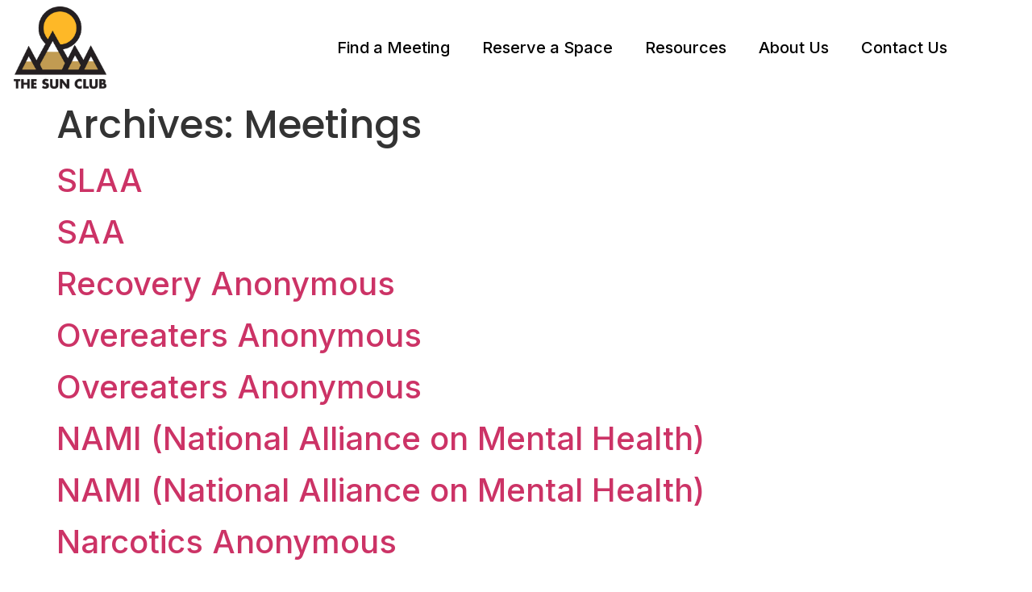

--- FILE ---
content_type: text/css
request_url: https://thesunclub.org/wp-content/plugins/find-location/css/style.css?ver=1.0
body_size: 1181
content:
.meeting-filter-row {
  display: grid;
  grid-auto-columns: minmax(0px, 1fr);
  grid-auto-flow: column;
  margin-bottom: 10px;
  gap: 10px;
}
.oc_parent {
  display: flex;
  gap: 10px;
}
.oc_active{
	font-weight:bold;
}
.meeting-enquiry-heading {
  display: flex;
  justify-content: space-between;
  align-items: center;
}
.meeting-filter-row input[type="text"],
.meeting-filter-row select {
  padding: 8px 10px;
  border: 1px solid #ccc;
  border-radius: 6px;
  font-size: 14px;
  max-width: 180px;
  width: 100%;
}

/* Toggle switch */
.toggle-view {
  position: relative;
  display: inline-block;
  width: 50px;
  height: 24px;
}

.toggle-view input {
  opacity: 0;
  width: 0;
  height: 0;
}

.slider {
  position: absolute;
  cursor: pointer;
  top: 0;
  left: 0;
  right: 0;
  bottom: 0;
  background-color: #ccc;
  transition: 0.4s;
  border-radius: 24px;
}

.slider:before {
  position: absolute;
  content: "";
  height: 18px;
  width: 18px;
  left: 3px;
  bottom: 3px;
  background-color: white;
  border-radius: 50%;
  transition: 0.4s;
}

.toggle-view input:checked + .slider {
  background-color: #4CAF50;
}

.toggle-view input:checked + .slider:before {
  transform: translateX(26px);
}

.toggle-label {
  margin-left: 8px;
  font-weight: 600;
}
.meetingResults {
  margin-top: 10px !important;
  position: relative;
  overflow: auto;
}

/*#meeting-enquiry-popup {
  display: none; 
  position: fixed;
  top: 0;
  left: 0;
  width: 100%; 
  height: 100%; 
  background-color: rgba(0, 0, 0, 0.7); 
  z-index: 1000;
  overflow: auto; 
}

.meeting-enquiry-popup-content {
  background-color: #fff;
  width: 100%; 
  height: 100vh;
  padding: 20px;
  box-sizing: border-box;
}

#meeting-enquiry-popup .close {
  position: absolute;
  top: 10px;
  right: 20px;
  font-size: 30px;
  font-weight: bold;
  cursor: pointer;
}*/

#meeting-enquiry-popup {
    display: none;
    position: fixed;
    top: 0;
    left: 0;
    width: 100vw;
    height: 100vh;
    background-color: rgba(0,0,0,0.5); 
    z-index: 1000;
    display: flex;
    justify-content: center;     
    align-items: center;         
}

.meeting-enquiry-popup-content {
    background-color: #fff;
    width: 1024px;
    max-width: 90%;
    padding: 20px;
    border-radius: 8px;
    box-shadow: 0 5px 15px rgba(0,0,0,0.3);
    position: relative;
}

#meeting-enquiry-popup .close {
    position: absolute;
    top: 10px;
    right: 15px;
    font-size: 25px;
    font-weight: bold;
    cursor: pointer;
}

.popup-description {
  max-width: 560px;
  padding: 0px 0px 10px 0px;
  text-align: justify;
  font-size: 16px;
  font-weight: 300;
}

.meeting-enquiry-form-wrapper {
  margin: 10px 0px 0px 0px;
  padding: 40px 50px 40px 50px;
  border-style: solid;
  border-width: 1px 1px 1px 1px;
  border-color: #fdb827;
  border-radius: 5px 5px 5px 5px;
}

.meeting-enquiry-fields-wrapper {
  display: flex;
  flex-wrap: wrap;
}

.meeting-fields-row {
  display: grid;
  grid-template-columns: 1fr 1fr;
  width: 33.333%;
}

.meeting-field-group {
  display: flex;
  flex-wrap: wrap;
  padding-right: calc(20px / 2);
  padding-left: calc(20px / 2);
  margin-bottom: 16px;
  width: 33.333%;
}

.meeting-field-group.field-full-width {
  width: 100%;
}

.meeting-field-group label {
  color: #666666;
  font-size: 16px;
  font-weight: 500;
  line-height: 19px;
  padding-bottom: 7px;
}

.meeting-field-group .meeting-field {
  width: 100%;
  max-width: 100%;
  vertical-align: middle;
  padding: .5rem 1rem;
  transition: all .3s;
  font-size: 15px;
  line-height: 1.4;
  min-height: 40px;
  border: 1px solid #69727d;
  background-color: #ffffff;
  border-color: #fdb827;
  color: #5a5a5a;
  border-radius: 5px 5px 5px 5px;
  flex-grow: 1;
}

.meeting-field-group .meeting-field:focus {
  box-shadow: inset 0 0 0 1px rgba(0, 0, 0, .1) !important;
  outline: 0 !important;
  border-color: #fdb827 !important;
}

.meeting-field-group .meeting-field[readonly] {
  background: #dcdcdc; 
  color: #555;
  border-color: #bcbcbc;
  cursor: not-allowed;
  opacity: 0.9; 
}

.meeting-field-group .meeting-field[readonly]:focus {
  border-color: #bcbcbc !important;
}

.meeting-field-submit {
  justify-content: center;
  align-items: flex-end;
  flex-wrap: wrap;
  width: 100%;
}

.meeting-enquiry-btn {
  background: #fdb827;
  color: #ffffff;
  font-weight: 500;
  flex-basis: auto;
  min-height: 40px;
  font-size: 20px;
  text-decoration: none;
  line-height: 24px;
  border-radius: 5px 5px 5px 5px;
  padding: 10px 20px 10px 20px;
  border: none !important;
}
.oc-inprogress-msg {
  display: none;
  padding: 15px;
  background: #fed32442;
  text-align: center;
  border-radius: 8px;
  margin-bottom: 18px !important;
}
#oc-meeting-table {
  text-transform: capitalize;
}

.oc_meeting_pagination {
  display: flex;
  justify-content: center;
  align-items: center;
  flex-direction: row;
  gap: 8px;
}

/* Mobile (up to 480px) */
@media (max-width: 480px) {
  .meeting-filter-row {
    grid-template-columns: repeat(2, minmax(0px, 1fr));
    grid-auto-flow: row;
  }
}

@media (max-width: 480px) {
  .meeting-filter-row {
    grid-template-columns: repeat(2, minmax(0px, 1fr));
    grid-auto-flow: row;
  }
}
@media (max-width: 767px) {
    .meeting-field-group, .meeting-fields-row {
        width: 100%;
    }
    .meeting-enquiry-form-wrapper {
      padding: 30px 30px 30px 30px;
    }
}


--- FILE ---
content_type: text/css
request_url: https://thesunclub.org/wp-content/uploads/elementor/css/post-7.css?ver=1768484955
body_size: 472
content:
.elementor-kit-7{--e-global-color-primary:#FDB827;--e-global-color-secondary:#FEC00F;--e-global-color-text:#5A5A5A;--e-global-color-accent:#F2F2F2;--e-global-color-9a49edf:#000000;--e-global-color-29a662e:#FFFFFF;--e-global-typography-primary-font-family:"Poppins";--e-global-typography-primary-font-weight:600;--e-global-typography-secondary-font-family:"Poppins";--e-global-typography-secondary-font-weight:400;--e-global-typography-text-font-family:"Inter";--e-global-typography-text-font-weight:400;--e-global-typography-accent-font-family:"Inter";--e-global-typography-accent-font-weight:500;font-family:"Inter", Sans-serif;font-size:16px;line-height:20px;}.elementor-kit-7 button,.elementor-kit-7 input[type="button"],.elementor-kit-7 input[type="submit"],.elementor-kit-7 .elementor-button{background-color:var( --e-global-color-primary );font-family:"Inter", Sans-serif;font-size:20px;font-weight:500;text-decoration:none;line-height:24px;color:var( --e-global-color-29a662e );border-radius:5px 5px 5px 5px;padding:10px 20px 10px 20px;}.elementor-kit-7 e-page-transition{background-color:#FFBC7D;}.elementor-kit-7 a{text-decoration:none;}.elementor-kit-7 h1{font-family:"Poppins", Sans-serif;font-size:48px;line-height:58px;}.elementor-kit-7 h2{font-size:40px;line-height:48px;}.elementor-kit-7 h3{font-size:32px;line-height:38px;}.elementor-kit-7 h6{font-size:20px;line-height:24px;}.elementor-section.elementor-section-boxed > .elementor-container{max-width:1180px;}.e-con{--container-max-width:1180px;}.elementor-widget:not(:last-child){--kit-widget-spacing:10px;}.elementor-element{--widgets-spacing:10px 10px;--widgets-spacing-row:10px;--widgets-spacing-column:10px;}{}h1.entry-title{display:var(--page-title-display);}.site-header .site-branding{flex-direction:column;align-items:stretch;}.site-header{padding-inline-end:0px;padding-inline-start:0px;}.site-footer .site-branding{flex-direction:column;align-items:stretch;}@media(max-width:1024px){.elementor-kit-7 h1{font-size:45px;line-height:55px;}.elementor-kit-7 h2{font-size:35px;line-height:38px;}.elementor-kit-7 h3{font-size:30px;line-height:35px;}.elementor-kit-7 button,.elementor-kit-7 input[type="button"],.elementor-kit-7 input[type="submit"],.elementor-kit-7 .elementor-button{font-size:18px;line-height:22px;}.elementor-section.elementor-section-boxed > .elementor-container{max-width:1024px;}.e-con{--container-max-width:1024px;}}@media(max-width:767px){.elementor-kit-7{font-size:15px;line-height:19px;}.elementor-kit-7 h1{font-size:36px;line-height:40px;}.elementor-kit-7 h2{font-size:33px;line-height:38px;}.elementor-kit-7 h3{font-size:28px;line-height:35px;}.elementor-kit-7 button,.elementor-kit-7 input[type="button"],.elementor-kit-7 input[type="submit"],.elementor-kit-7 .elementor-button{font-size:16px;line-height:20px;}.elementor-section.elementor-section-boxed > .elementor-container{max-width:767px;}.e-con{--container-max-width:767px;}}

--- FILE ---
content_type: text/css
request_url: https://thesunclub.org/wp-content/uploads/elementor/css/post-14.css?ver=1768484956
body_size: 932
content:
.elementor-14 .elementor-element.elementor-element-af1745e{margin-top:0px;margin-bottom:0px;padding:8px 15px 8px 15px;}.elementor-bc-flex-widget .elementor-14 .elementor-element.elementor-element-7947ad9.elementor-column .elementor-widget-wrap{align-items:center;}.elementor-14 .elementor-element.elementor-element-7947ad9.elementor-column.elementor-element[data-element_type="column"] > .elementor-widget-wrap.elementor-element-populated{align-content:center;align-items:center;}.elementor-14 .elementor-element.elementor-element-7947ad9.elementor-column > .elementor-widget-wrap{justify-content:space-between;}.elementor-14 .elementor-element.elementor-element-7947ad9 > .elementor-element-populated{margin:0px 0px 0px 0px;--e-column-margin-right:0px;--e-column-margin-left:0px;padding:0px 0px 0px 0px;}.elementor-14 .elementor-element.elementor-element-7947ad9{z-index:10;}.elementor-widget-theme-site-logo .widget-image-caption{color:var( --e-global-color-text );font-family:var( --e-global-typography-text-font-family ), Sans-serif;font-weight:var( --e-global-typography-text-font-weight );}.elementor-14 .elementor-element.elementor-element-0163eb2{width:var( --container-widget-width, 117px );max-width:117px;--container-widget-width:117px;--container-widget-flex-grow:0;}.elementor-widget-nav-menu .elementor-nav-menu .elementor-item{font-family:var( --e-global-typography-primary-font-family ), Sans-serif;font-weight:var( --e-global-typography-primary-font-weight );}.elementor-widget-nav-menu .elementor-nav-menu--main .elementor-item{color:var( --e-global-color-text );fill:var( --e-global-color-text );}.elementor-widget-nav-menu .elementor-nav-menu--main .elementor-item:hover,
					.elementor-widget-nav-menu .elementor-nav-menu--main .elementor-item.elementor-item-active,
					.elementor-widget-nav-menu .elementor-nav-menu--main .elementor-item.highlighted,
					.elementor-widget-nav-menu .elementor-nav-menu--main .elementor-item:focus{color:var( --e-global-color-accent );fill:var( --e-global-color-accent );}.elementor-widget-nav-menu .elementor-nav-menu--main:not(.e--pointer-framed) .elementor-item:before,
					.elementor-widget-nav-menu .elementor-nav-menu--main:not(.e--pointer-framed) .elementor-item:after{background-color:var( --e-global-color-accent );}.elementor-widget-nav-menu .e--pointer-framed .elementor-item:before,
					.elementor-widget-nav-menu .e--pointer-framed .elementor-item:after{border-color:var( --e-global-color-accent );}.elementor-widget-nav-menu{--e-nav-menu-divider-color:var( --e-global-color-text );}.elementor-widget-nav-menu .elementor-nav-menu--dropdown .elementor-item, .elementor-widget-nav-menu .elementor-nav-menu--dropdown  .elementor-sub-item{font-family:var( --e-global-typography-accent-font-family ), Sans-serif;font-weight:var( --e-global-typography-accent-font-weight );}.elementor-14 .elementor-element.elementor-element-54be8af{width:auto;max-width:auto;}.elementor-14 .elementor-element.elementor-element-54be8af .elementor-menu-toggle{margin-left:auto;background-color:#02010100;}.elementor-14 .elementor-element.elementor-element-54be8af .elementor-nav-menu .elementor-item{font-family:"Inter", Sans-serif;font-size:20px;font-weight:500;}.elementor-14 .elementor-element.elementor-element-54be8af .elementor-nav-menu--main .elementor-item{color:#000000;fill:#000000;}.elementor-14 .elementor-element.elementor-element-54be8af .elementor-nav-menu--main .elementor-item:hover,
					.elementor-14 .elementor-element.elementor-element-54be8af .elementor-nav-menu--main .elementor-item.elementor-item-active,
					.elementor-14 .elementor-element.elementor-element-54be8af .elementor-nav-menu--main .elementor-item.highlighted,
					.elementor-14 .elementor-element.elementor-element-54be8af .elementor-nav-menu--main .elementor-item:focus{color:#000000;fill:#000000;}.elementor-14 .elementor-element.elementor-element-54be8af .elementor-nav-menu--dropdown a:hover,
					.elementor-14 .elementor-element.elementor-element-54be8af .elementor-nav-menu--dropdown a:focus,
					.elementor-14 .elementor-element.elementor-element-54be8af .elementor-nav-menu--dropdown a.elementor-item-active,
					.elementor-14 .elementor-element.elementor-element-54be8af .elementor-nav-menu--dropdown a.highlighted,
					.elementor-14 .elementor-element.elementor-element-54be8af .elementor-menu-toggle:hover,
					.elementor-14 .elementor-element.elementor-element-54be8af .elementor-menu-toggle:focus{color:var( --e-global-color-29a662e );}.elementor-14 .elementor-element.elementor-element-54be8af .elementor-nav-menu--dropdown a:hover,
					.elementor-14 .elementor-element.elementor-element-54be8af .elementor-nav-menu--dropdown a:focus,
					.elementor-14 .elementor-element.elementor-element-54be8af .elementor-nav-menu--dropdown a.elementor-item-active,
					.elementor-14 .elementor-element.elementor-element-54be8af .elementor-nav-menu--dropdown a.highlighted{background-color:var( --e-global-color-primary );}.elementor-14 .elementor-element.elementor-element-54be8af .elementor-nav-menu--dropdown .elementor-item, .elementor-14 .elementor-element.elementor-element-54be8af .elementor-nav-menu--dropdown  .elementor-sub-item{font-family:"Inter", Sans-serif;font-size:20px;font-weight:500;}.elementor-14 .elementor-element.elementor-element-54be8af div.elementor-menu-toggle{color:var( --e-global-color-9a49edf );}.elementor-14 .elementor-element.elementor-element-54be8af div.elementor-menu-toggle svg{fill:var( --e-global-color-9a49edf );}.elementor-theme-builder-content-area{height:400px;}.elementor-location-header:before, .elementor-location-footer:before{content:"";display:table;clear:both;}@media(max-width:1200px){.elementor-14 .elementor-element.elementor-element-54be8af .elementor-nav-menu .elementor-item{font-size:18px;}.elementor-14 .elementor-element.elementor-element-54be8af .elementor-nav-menu--dropdown .elementor-item, .elementor-14 .elementor-element.elementor-element-54be8af .elementor-nav-menu--dropdown  .elementor-sub-item{font-size:17px;}}@media(max-width:1024px){.elementor-14 .elementor-element.elementor-element-0163eb2{--container-widget-width:100px;--container-widget-flex-grow:0;width:var( --container-widget-width, 100px );max-width:100px;}.elementor-14 .elementor-element.elementor-element-54be8af .elementor-nav-menu--dropdown .elementor-item, .elementor-14 .elementor-element.elementor-element-54be8af .elementor-nav-menu--dropdown  .elementor-sub-item{font-size:16px;}.elementor-14 .elementor-element.elementor-element-54be8af .elementor-nav-menu--main > .elementor-nav-menu > li > .elementor-nav-menu--dropdown, .elementor-14 .elementor-element.elementor-element-54be8af .elementor-nav-menu__container.elementor-nav-menu--dropdown{margin-top:30px !important;}}@media(max-width:767px){.elementor-14 .elementor-element.elementor-element-0163eb2{--container-widget-width:70px;--container-widget-flex-grow:0;width:var( --container-widget-width, 70px );max-width:70px;}.elementor-14 .elementor-element.elementor-element-54be8af .elementor-nav-menu--main > .elementor-nav-menu > li > .elementor-nav-menu--dropdown, .elementor-14 .elementor-element.elementor-element-54be8af .elementor-nav-menu__container.elementor-nav-menu--dropdown{margin-top:28px !important;}}/* Start custom CSS for section, class: .elementor-element-af1745e */.elementor-14 .elementor-element.elementor-element-af1745e.elementor-sticky--effects{
background-color: rgba(255,255,255,0.2)!important;
box-shadow: 0 4px 30px rgba(0, 0, 0, 0.1);
backdrop-filter: blur(5px);
-webkit-backdrop-filter: blur(5px);
}
.elementor-14 .elementor-element.elementor-element-af1745e{
transition: background-color 1s ease !important;
}
.elementor-14 .elementor-element.elementor-element-af1745e.elementor-sticky--effects >.elementor-container{
min-height: 70px;
}
.elementor-14 .elementor-element.elementor-element-af1745e > .elementor-container{
transition: min-height 1s ease !important;
}

.header-img img {
max-width: 170px;
height: auto;
transition: all 0.5s ease;
}
.elementor-sticky--effects .header-img img {
max-width: 150px;
height: auto;
}/* End custom CSS */

--- FILE ---
content_type: text/css
request_url: https://thesunclub.org/wp-content/uploads/elementor/css/post-17.css?ver=1768484956
body_size: 1341
content:
.elementor-17 .elementor-element.elementor-element-4956a8f:not(.elementor-motion-effects-element-type-background), .elementor-17 .elementor-element.elementor-element-4956a8f > .elementor-motion-effects-container > .elementor-motion-effects-layer{background-color:var( --e-global-color-9a49edf );}.elementor-17 .elementor-element.elementor-element-4956a8f{transition:background 0.3s, border 0.3s, border-radius 0.3s, box-shadow 0.3s;padding:50px 15px 75px 15px;}.elementor-17 .elementor-element.elementor-element-4956a8f > .elementor-background-overlay{transition:background 0.3s, border-radius 0.3s, opacity 0.3s;}.elementor-17 .elementor-element.elementor-element-34d2de8 > .elementor-element-populated{padding:0px 0px 0px 0px;}.elementor-widget-theme-site-logo .widget-image-caption{color:var( --e-global-color-text );font-family:var( --e-global-typography-text-font-family ), Sans-serif;font-weight:var( --e-global-typography-text-font-weight );}.elementor-17 .elementor-element.elementor-element-a7452b0{width:auto;max-width:auto;background-color:var( --e-global-color-29a662e );padding:17px 48px 16px 48px;border-radius:5px 5px 5px 5px;}.elementor-17 .elementor-element.elementor-element-a7452b0 img{width:155px;}.elementor-17 .elementor-element.elementor-element-3989213 > .elementor-widget-wrap > .elementor-widget:not(.elementor-widget__width-auto):not(.elementor-widget__width-initial):not(:last-child):not(.elementor-absolute){--kit-widget-spacing:0px;}.elementor-17 .elementor-element.elementor-element-3989213 > .elementor-element-populated{padding:0px 0px 0px 0px;}.elementor-widget-heading .elementor-heading-title{font-family:var( --e-global-typography-primary-font-family ), Sans-serif;font-weight:var( --e-global-typography-primary-font-weight );color:var( --e-global-color-primary );}.elementor-17 .elementor-element.elementor-element-19e0eb2 .elementor-heading-title{font-family:"Poppins", Sans-serif;font-size:16px;font-weight:500;line-height:13px;color:var( --e-global-color-29a662e );}.elementor-widget-image .widget-image-caption{color:var( --e-global-color-text );font-family:var( --e-global-typography-text-font-family ), Sans-serif;font-weight:var( --e-global-typography-text-font-weight );}.elementor-17 .elementor-element.elementor-element-7650663{padding:6px 0px 10px 0px;text-align:start;}.elementor-17 .elementor-element.elementor-element-7650663 img{width:38px;}.elementor-widget-icon-list .elementor-icon-list-item:not(:last-child):after{border-color:var( --e-global-color-text );}.elementor-widget-icon-list .elementor-icon-list-icon i{color:var( --e-global-color-primary );}.elementor-widget-icon-list .elementor-icon-list-icon svg{fill:var( --e-global-color-primary );}.elementor-widget-icon-list .elementor-icon-list-item > .elementor-icon-list-text, .elementor-widget-icon-list .elementor-icon-list-item > a{font-family:var( --e-global-typography-text-font-family ), Sans-serif;font-weight:var( --e-global-typography-text-font-weight );}.elementor-widget-icon-list .elementor-icon-list-text{color:var( --e-global-color-secondary );}.elementor-17 .elementor-element.elementor-element-ea525a8{width:auto;max-width:auto;--e-icon-list-icon-size:14px;--e-icon-list-icon-align:left;--e-icon-list-icon-margin:0 calc(var(--e-icon-list-icon-size, 1em) * 0.25) 0 0;--icon-vertical-align:center;--icon-vertical-offset:0px;}.elementor-17 .elementor-element.elementor-element-ea525a8 .elementor-icon-list-items:not(.elementor-inline-items) .elementor-icon-list-item:not(:last-child){padding-block-end:calc(20px/2);}.elementor-17 .elementor-element.elementor-element-ea525a8 .elementor-icon-list-items:not(.elementor-inline-items) .elementor-icon-list-item:not(:first-child){margin-block-start:calc(20px/2);}.elementor-17 .elementor-element.elementor-element-ea525a8 .elementor-icon-list-items.elementor-inline-items .elementor-icon-list-item{margin-inline:calc(20px/2);}.elementor-17 .elementor-element.elementor-element-ea525a8 .elementor-icon-list-items.elementor-inline-items{margin-inline:calc(-20px/2);}.elementor-17 .elementor-element.elementor-element-ea525a8 .elementor-icon-list-items.elementor-inline-items .elementor-icon-list-item:after{inset-inline-end:calc(-20px/2);}.elementor-17 .elementor-element.elementor-element-ea525a8 .elementor-icon-list-icon i{transition:color 0.3s;}.elementor-17 .elementor-element.elementor-element-ea525a8 .elementor-icon-list-icon svg{transition:fill 0.3s;}.elementor-17 .elementor-element.elementor-element-ea525a8 .elementor-icon-list-icon{padding-inline-end:0px;}.elementor-17 .elementor-element.elementor-element-ea525a8 .elementor-icon-list-item > .elementor-icon-list-text, .elementor-17 .elementor-element.elementor-element-ea525a8 .elementor-icon-list-item > a{font-family:"Poppins", Sans-serif;font-size:16px;font-weight:400;line-height:13px;}.elementor-17 .elementor-element.elementor-element-ea525a8 .elementor-icon-list-text{color:var( --e-global-color-29a662e );transition:color 0.3s;}.elementor-17 .elementor-element.elementor-element-1f109c3 > .elementor-widget-wrap > .elementor-widget:not(.elementor-widget__width-auto):not(.elementor-widget__width-initial):not(:last-child):not(.elementor-absolute){--kit-widget-spacing:0px;}.elementor-17 .elementor-element.elementor-element-1f109c3 > .elementor-element-populated{padding:0px 0px 0px 0px;}.elementor-17 .elementor-element.elementor-element-717e5b5 .elementor-heading-title{font-family:"Poppins", Sans-serif;font-size:16px;font-weight:500;line-height:13px;color:var( --e-global-color-29a662e );}.elementor-17 .elementor-element.elementor-element-55dfa22{padding:6px 0px 10px 0px;text-align:start;}.elementor-17 .elementor-element.elementor-element-55dfa22 img{width:38px;}.elementor-17 .elementor-element.elementor-element-8b47dcc{width:auto;max-width:auto;--e-icon-list-icon-size:14px;--e-icon-list-icon-align:left;--e-icon-list-icon-margin:0 calc(var(--e-icon-list-icon-size, 1em) * 0.25) 0 0;--icon-vertical-align:center;--icon-vertical-offset:0px;}.elementor-17 .elementor-element.elementor-element-8b47dcc .elementor-icon-list-items:not(.elementor-inline-items) .elementor-icon-list-item:not(:last-child){padding-block-end:calc(20px/2);}.elementor-17 .elementor-element.elementor-element-8b47dcc .elementor-icon-list-items:not(.elementor-inline-items) .elementor-icon-list-item:not(:first-child){margin-block-start:calc(20px/2);}.elementor-17 .elementor-element.elementor-element-8b47dcc .elementor-icon-list-items.elementor-inline-items .elementor-icon-list-item{margin-inline:calc(20px/2);}.elementor-17 .elementor-element.elementor-element-8b47dcc .elementor-icon-list-items.elementor-inline-items{margin-inline:calc(-20px/2);}.elementor-17 .elementor-element.elementor-element-8b47dcc .elementor-icon-list-items.elementor-inline-items .elementor-icon-list-item:after{inset-inline-end:calc(-20px/2);}.elementor-17 .elementor-element.elementor-element-8b47dcc .elementor-icon-list-icon i{transition:color 0.3s;}.elementor-17 .elementor-element.elementor-element-8b47dcc .elementor-icon-list-icon svg{transition:fill 0.3s;}.elementor-17 .elementor-element.elementor-element-8b47dcc .elementor-icon-list-icon{padding-inline-end:0px;}.elementor-17 .elementor-element.elementor-element-8b47dcc .elementor-icon-list-item > .elementor-icon-list-text, .elementor-17 .elementor-element.elementor-element-8b47dcc .elementor-icon-list-item > a{font-family:"Poppins", Sans-serif;font-size:16px;font-weight:400;line-height:13px;}.elementor-17 .elementor-element.elementor-element-8b47dcc .elementor-icon-list-text{color:var( --e-global-color-29a662e );transition:color 0.3s;}.elementor-17 .elementor-element.elementor-element-f913530 > .elementor-widget-wrap > .elementor-widget:not(.elementor-widget__width-auto):not(.elementor-widget__width-initial):not(:last-child):not(.elementor-absolute){--kit-widget-spacing:0px;}.elementor-17 .elementor-element.elementor-element-f913530 > .elementor-element-populated{padding:0px 0px 0px 0px;}.elementor-17 .elementor-element.elementor-element-018035d .elementor-heading-title{font-family:"Poppins", Sans-serif;font-size:16px;font-weight:500;line-height:13px;color:var( --e-global-color-29a662e );}.elementor-17 .elementor-element.elementor-element-8d88c7e{padding:6px 0px 10px 0px;text-align:start;}.elementor-17 .elementor-element.elementor-element-8d88c7e img{width:38px;}.elementor-widget-image-box .elementor-image-box-title{font-family:var( --e-global-typography-primary-font-family ), Sans-serif;font-weight:var( --e-global-typography-primary-font-weight );color:var( --e-global-color-primary );}.elementor-widget-image-box:has(:hover) .elementor-image-box-title,
					 .elementor-widget-image-box:has(:focus) .elementor-image-box-title{color:var( --e-global-color-primary );}.elementor-widget-image-box .elementor-image-box-description{font-family:var( --e-global-typography-text-font-family ), Sans-serif;font-weight:var( --e-global-typography-text-font-weight );color:var( --e-global-color-text );}.elementor-17 .elementor-element.elementor-element-420d97f{padding:0px 0px 20px 0px;}.elementor-17 .elementor-element.elementor-element-420d97f.elementor-position-right .elementor-image-box-img{margin-left:10px;}.elementor-17 .elementor-element.elementor-element-420d97f.elementor-position-left .elementor-image-box-img{margin-right:10px;}.elementor-17 .elementor-element.elementor-element-420d97f.elementor-position-top .elementor-image-box-img{margin-bottom:10px;}.elementor-17 .elementor-element.elementor-element-420d97f .elementor-image-box-title{margin-bottom:0px;font-family:"Poppins", Sans-serif;font-size:16px;font-weight:400;line-height:13px;color:var( --e-global-color-29a662e );}.elementor-17 .elementor-element.elementor-element-420d97f .elementor-image-box-img img{transition-duration:0.3s;}.elementor-17 .elementor-element.elementor-element-420d97f:has(:hover) .elementor-image-box-title,
					 .elementor-17 .elementor-element.elementor-element-420d97f:has(:focus) .elementor-image-box-title{color:var( --e-global-color-29a662e );}.elementor-17 .elementor-element.elementor-element-6e406bf{padding:0px 0px 20px 0px;}.elementor-17 .elementor-element.elementor-element-6e406bf.elementor-position-right .elementor-image-box-img{margin-left:10px;}.elementor-17 .elementor-element.elementor-element-6e406bf.elementor-position-left .elementor-image-box-img{margin-right:10px;}.elementor-17 .elementor-element.elementor-element-6e406bf.elementor-position-top .elementor-image-box-img{margin-bottom:10px;}.elementor-17 .elementor-element.elementor-element-6e406bf .elementor-image-box-title{margin-bottom:0px;font-family:"Poppins", Sans-serif;font-size:16px;font-weight:400;line-height:24px;color:var( --e-global-color-29a662e );}.elementor-17 .elementor-element.elementor-element-6e406bf .elementor-image-box-img img{transition-duration:0.3s;}.elementor-17 .elementor-element.elementor-element-6e406bf:has(:hover) .elementor-image-box-title,
					 .elementor-17 .elementor-element.elementor-element-6e406bf:has(:focus) .elementor-image-box-title{color:var( --e-global-color-29a662e );}.elementor-17 .elementor-element.elementor-element-b0f0571{padding:0px 0px 20px 0px;}.elementor-17 .elementor-element.elementor-element-b0f0571.elementor-position-right .elementor-image-box-img{margin-left:10px;}.elementor-17 .elementor-element.elementor-element-b0f0571.elementor-position-left .elementor-image-box-img{margin-right:10px;}.elementor-17 .elementor-element.elementor-element-b0f0571.elementor-position-top .elementor-image-box-img{margin-bottom:10px;}.elementor-17 .elementor-element.elementor-element-b0f0571 .elementor-image-box-title{margin-bottom:0px;font-family:"Poppins", Sans-serif;font-size:16px;font-weight:400;line-height:13px;color:var( --e-global-color-29a662e );}.elementor-17 .elementor-element.elementor-element-b0f0571 .elementor-image-box-img img{transition-duration:0.3s;}.elementor-17 .elementor-element.elementor-element-b0f0571:has(:hover) .elementor-image-box-title,
					 .elementor-17 .elementor-element.elementor-element-b0f0571:has(:focus) .elementor-image-box-title{color:var( --e-global-color-29a662e );}.elementor-17 .elementor-element.elementor-element-d17b3c7.elementor-position-right .elementor-image-box-img{margin-left:10px;}.elementor-17 .elementor-element.elementor-element-d17b3c7.elementor-position-left .elementor-image-box-img{margin-right:10px;}.elementor-17 .elementor-element.elementor-element-d17b3c7.elementor-position-top .elementor-image-box-img{margin-bottom:10px;}.elementor-17 .elementor-element.elementor-element-d17b3c7 .elementor-image-box-title{margin-bottom:0px;font-family:"Poppins", Sans-serif;font-size:16px;font-weight:400;line-height:13px;color:var( --e-global-color-29a662e );}.elementor-17 .elementor-element.elementor-element-d17b3c7 .elementor-image-box-img img{transition-duration:0.3s;}.elementor-17 .elementor-element.elementor-element-d17b3c7:has(:hover) .elementor-image-box-title,
					 .elementor-17 .elementor-element.elementor-element-d17b3c7:has(:focus) .elementor-image-box-title{color:var( --e-global-color-29a662e );}.elementor-17 .elementor-element.elementor-element-37a7bb3:not(.elementor-motion-effects-element-type-background), .elementor-17 .elementor-element.elementor-element-37a7bb3 > .elementor-motion-effects-container > .elementor-motion-effects-layer{background-color:var( --e-global-color-9a49edf );}.elementor-17 .elementor-element.elementor-element-37a7bb3{transition:background 0.3s, border 0.3s, border-radius 0.3s, box-shadow 0.3s;}.elementor-17 .elementor-element.elementor-element-37a7bb3 > .elementor-background-overlay{transition:background 0.3s, border-radius 0.3s, opacity 0.3s;}.elementor-widget-text-editor{font-family:var( --e-global-typography-text-font-family ), Sans-serif;font-weight:var( --e-global-typography-text-font-weight );color:var( --e-global-color-text );}.elementor-widget-text-editor.elementor-drop-cap-view-stacked .elementor-drop-cap{background-color:var( --e-global-color-primary );}.elementor-widget-text-editor.elementor-drop-cap-view-framed .elementor-drop-cap, .elementor-widget-text-editor.elementor-drop-cap-view-default .elementor-drop-cap{color:var( --e-global-color-primary );border-color:var( --e-global-color-primary );}.elementor-17 .elementor-element.elementor-element-47bef46{text-align:center;color:var( --e-global-color-29a662e );}.elementor-theme-builder-content-area{height:400px;}.elementor-location-header:before, .elementor-location-footer:before{content:"";display:table;clear:both;}@media(min-width:768px){.elementor-17 .elementor-element.elementor-element-34d2de8{width:32%;}.elementor-17 .elementor-element.elementor-element-3989213{width:20%;}.elementor-17 .elementor-element.elementor-element-1f109c3{width:20%;}.elementor-17 .elementor-element.elementor-element-f913530{width:28%;}}@media(max-width:1200px) and (min-width:768px){.elementor-17 .elementor-element.elementor-element-3989213{width:19%;}.elementor-17 .elementor-element.elementor-element-1f109c3{width:19%;}.elementor-17 .elementor-element.elementor-element-f913530{width:30%;}}@media(max-width:1024px) and (min-width:768px){.elementor-17 .elementor-element.elementor-element-34d2de8{width:100%;}.elementor-17 .elementor-element.elementor-element-3989213{width:30%;}.elementor-17 .elementor-element.elementor-element-1f109c3{width:30%;}.elementor-17 .elementor-element.elementor-element-f913530{width:40%;}}@media(max-width:1024px){.elementor-17 .elementor-element.elementor-element-34d2de8 > .elementor-element-populated{padding:0px 0px 20px 0px;}}@media(max-width:767px){.elementor-17 .elementor-element.elementor-element-4956a8f{padding:40px 15px 50px 15px;}.elementor-17 .elementor-element.elementor-element-a7452b0 img{width:70px;}.elementor-17 .elementor-element.elementor-element-1f109c3 > .elementor-element-populated{padding:20px 0px 0px 0px;}.elementor-17 .elementor-element.elementor-element-f913530 > .elementor-element-populated{padding:20px 0px 0px 0px;}.elementor-17 .elementor-element.elementor-element-420d97f .elementor-image-box-wrapper{text-align:start;}.elementor-17 .elementor-element.elementor-element-420d97f .elementor-image-box-img{margin-bottom:10px;}.elementor-17 .elementor-element.elementor-element-6e406bf .elementor-image-box-wrapper{text-align:start;}.elementor-17 .elementor-element.elementor-element-6e406bf .elementor-image-box-img{margin-bottom:10px;}.elementor-17 .elementor-element.elementor-element-b0f0571 .elementor-image-box-wrapper{text-align:start;}.elementor-17 .elementor-element.elementor-element-b0f0571 .elementor-image-box-img{margin-bottom:10px;}.elementor-17 .elementor-element.elementor-element-d17b3c7 .elementor-image-box-wrapper{text-align:start;}.elementor-17 .elementor-element.elementor-element-d17b3c7 .elementor-image-box-img{margin-bottom:10px;}}

--- FILE ---
content_type: text/css
request_url: https://thesunclub.org/wp-content/themes/hello-theme-child-master/style.css?ver=1761846273
body_size: 2696
content:
/* 
Theme Name: Hello Elementor Child
Theme URI: https://github.com/elementor/hello-theme-child/
Description: Hello Elementor Child is a child theme of Hello Elementor, created by Elementor team
Author: Elementor Team
Author URI: https://elementor.com/
Template: hello-elementor
Version: 2.0.0
Text Domain: hello-elementor-child
License: GNU General Public License v3 or later.
License URI: https://www.gnu.org/licenses/gpl-3.0.html
Tags: flexible-header, custom-colors, custom-menu, custom-logo, editor-style, featured-images, rtl-language-support, threaded-comments, translation-ready
*/

/* Add your custom styles here */

#tsml-ui h1 {
	display: none;
}

#tsml-ui h1 {
	display: none;
}

body #meeting-calendar-section table.fc-scrollgrid {
	border-left: 0 !important;
	border-right: none !important;
}

.popup-description {
	text-align: start;
}

#meeting-calendar-section .meeting-today-events ul li:nth-child(4n+1) a, #meeting-calendar-section .fc-daygrid-day-events > div:nth-child(4n+1) a {
	color: #2c5a41 !important;
}

#meeting-calendar-section .meeting-today-events ul li:nth-child(4n+2) a, #meeting-calendar-section .fc-daygrid-day-events > div:nth-child(4n+2) a  {
	color: #c63737 !important;
}

#meeting-calendar-section .meeting-today-events ul li:nth-child(4n+3) a, #meeting-calendar-section .fc-daygrid-day-events > div:nth-child(4n+3) a{
color: #684d08 !important;
}

#meeting-calendar-section .meeting-today-events ul li:nth-child(4n+4) a, #meeting-calendar-section .fc-daygrid-day-events > div:nth-child(4n+4) a {
color: #3ba86e !important;
}

 #meeting-calendar-section .fc-daygrid-day-events > div:nth-child(4n+1) a .fc-daygrid-event-dot {
	border-color: #2c5a41 !important;
}

 #meeting-calendar-section .fc-daygrid-day-events > div:nth-child(4n+2) a .fc-daygrid-event-dot  {
	border-color: #c63737 !important;
}

#meeting-calendar-section .fc-daygrid-day-events > div:nth-child(4n+3) a .fc-daygrid-event-dot  {
	border-color: #684d08 !important;
}

 #meeting-calendar-section .fc-daygrid-day-events > div:nth-child(4n4) a .fc-daygrid-event-dot  {
	border-color: #3ba86e !important;
}

#meeting-calendar .fc-daygrid-dot-event .fc-event-title {
	font-weight: 600;
}

#meeting-calendar .fc-header-toolbar {
	margin: 0;
	padding: 10px;
}

#meeting-calendar .fc-header-toolbar .fc-button-group button {
	background-color: #fdb827;
	border: 0;
	margin: 0.4px;
}

#meeting-calendar tbody td > div td:hover {
	background-color: #f5faff !important;
}

#meeting-calendar tbody td > div td > div > div {
	width: 100%;
	display: flex;
	flex-wrap: wrap;
	align-content: end;
	margin: 0;
}

.meeting-calendar-wrapper .event-item{
  font-size: 14px;
  text-transform: capitalize;
}

#meeting-calendar tbody td > div td > div > div .fc-daygrid-event-harness .fc-event-title {
	margin-right: 3px;
}

.meeting-sidebar {
	margin: 0 !important;
	border: 0;
	border-right-width: 0px;
	border-right-style: none;
	border-right-color: currentcolor;
	border-right: 1px solid #dadce0;
	border-left:none !important;
	border-top: none !important;
}

#meeting-calendar-section {
	gap: 0;
}

#meeting-calendar-section .fc-daygrid-body, #meeting-calendar-section .fc-daygrid-body table {
	width: 100% !important;
	height: 100% !important;
	max-width: 100% !important;
	margin: 0 !important;
  }

  #meeting-calendar-section .fc-col-header{
	width: 100% !important;
  }

.calndr-wpr table tr tbody tr .fc-daygrid-event .fc-daygrid-event-dot{
	border: calc(var(--fc-daygrid-event-dot-width,8px)/ 2) solid var(--fc-event-border-color,#8fdcb2);
 	 border-radius: 4px;
}

.calndr-wpr table tr tbody tr td, .calndr-wpr table tr thead th{
	background-color: #fff !important;
}

#meeting-calendar-section table tr tbody tr td .fc-daygrid-day-bg{
	display: none;
}

.calndr-wpr table tr tbody tr td{
	height: 160px;
}

.calndr-wpr table tr .fc-col-header {
	margin: 0;
}

.calndr-wpr table tr .fc-col-header a{
	font-size: 12px;
}

.calndr-wpr table tr tbody tr td a {
	color: #2c5a41;
	font-size: 10px;
	font-family: "Poppins", sans-serif;
}

#meeting-enquiry-section .meeting-enquiry-heading button {
	border: none;
}

#meeting-enquiry-section .meeting-enquiry-heading button:hover {
	background-color: #fdb827;
}

.fc-v-event {
	background-color: #fdb827;
	border: none;
	padding: 10px;
}

.fc-daygrid-event-harness{
	width: 100%;
}

.fc-list-event-dot {
	border-color: #8fdcb2 !important;
}

#meeting-enquiry-section .meeting-enquiry-heading {
	padding-top: 20px;
}

.calndr-wpr table tr tbody tr td a >div:nth-child(2){
	order: 1;
}

.fc-today-button.fc-button.fc-button-primary {
	text-transform: capitalize;
	background-color: #fdb827;
	border: none;
}

.calndr-wpr table tr tbody tr .fc-daygrid-day-frame {
	display: flex;
	flex-wrap: wrap;
	align-content: space-between;
  }

.calndr-wpr table tr tbody tr .fc-daygrid-day-top a {
	width: 100%;
	margin: 12px 13px;
	font-size: 11px;
	font-weight: 500;
}

.upload-frm-fild .elementor-field-group-pdf_field::before {
	content: "";
	background-image: url("https://thesunclub.esqueoutsourcing.com/wp-content/uploads/2025/09/Upload-cloud.svg");
	background-size: 20px 20px;
	background-repeat: no-repeat;
	width: 20px;
	height: 20px;
	position: absolute;
	left: 21px;
	bottom: 0;
	transform: translateY(-50%);
	pointer-events: none;
}

.upload-frm-fild .elementor-field-group-pdf_field input {
	padding-left: 39px !important;
	line-height: 28px;
	height: 40px;
}

#form-field-pdf_field::file-selector-button {
	display: none;
  }

#tsml-ui > div > div:last-child > table tbody > tr:nth-child(n+5) {
	background-color: #fff;
	border-radius: 5px;
	margin-bottom: 10px;
	display: none !important;
}

#tsml-ui > div > div:last-child > table {
	border-collapse: separate; 
	border-spacing: 0 10px;      
}

#tsml-ui > div table .tsml-name a {
	color: #FDB827 !important;
	text-decoration: none;
	font-size: 16px;
}

.event-pg-meeting-list #tsml-ui > div > div:last-child > table tbody > tr:nth-child(7), .event-pg-meeting-list #tsml-ui > div > div:last-child > table tbody > tr:nth-child(6) {
	display: revert-layer !important;
}

.event-pg-meeting-list #tsml-ui > div{
	padding: 15px 0;
  	margin-top: 5px;
}

#tsml-ui > div > div:nth-child(2) form, #tsml-ui > div > div:nth-child(2) button {
	background-color: #fff !important;
	border: 1px solid #d9d9d9 !important;
	border-radius: 5px;
}

#tsml-ui > div > div:nth-child(2) form input{
	border: none !important;
}

#tsml-ui > div > div:nth-child(2) button {
	color: #000 !important;
}

#tsml-ui > div table td {
	border: none !important;
}

#tsml-ui > div > div:nth-child(3) {
	width: 100%;
	margin: 0 auto;
}

#tsml-ui > div > div:first-child {
	width: 100%;
	margin: 0 auto;
}

#tsml-ui > div > div:last-child > table > tbody tr:nth-child(-n+5), #tsml-ui > div > div:last-child > table thead tr {
	background-color: #fff;
	border-radius: 25px;
	border: none !important;
	overflow: hidden;
}

#tsml-ui > div > div:last-child > table thead tr th {
	padding: 10px 17px !important;
	border: none;
}

#tsml-ui > div {
	background-color: transparent !important;
	min-height: 100% !important;
}

p{
	margin-bottom:0px !important;
	margin-block-end: 0px;
}
.header-menu ul.elementor-nav-menu > li:last-child a {
  
	border-radius:5px;
	color:#000 !important;	
}
.banner-breadcrumb {
	font-size: 20px;
	line-height: 24px;
	font-weight: 500;
}
.icon-box-mg .elementor-icon-box-title{
	margin-top:0px !important;
}
.faq-sec .elementor-accordion-item{
	margin-bottom:16px;
	border-radius:8px;
}
.faq-sec .elementor-tab-title{
	border-radius:8px;
	border:1px solid #d9d9d9 !important;
}
.faq-sec .elementor-active{
	background-color:#fff !important;
}
.faq-sec .elementor-tab-title.elementor-active{
	border-radius: 8px 8px 0px 0px;
	border:1px solid #d9d9d9 !important;
	border-bottom:0px !important;
}
.faq-sec .elementor-tab-content.elementor-active{
	border-radius: 0px 0px 8px 8px;
	border:1px solid #d9d9d9 !important;
	border-top:0px !important;
}
 .faq-content { 
	 display: none; 
}
.faq-content.active { 
	  display: block; 
}
#faq-tabs .elementor-icon-list-item{
	cursor:pointer;
}
#faq-tabs .elementor-icon-list-item span{
	border-bottom:2px solid #fff;
	padding-bottom:8px;
}
#faq-tabs .elementor-icon-list-item.active span{
	color:#FDB827;
	border-bottom:2px solid #FDB827;
}
#faq-tabs ul{
	justify-content: space-between;
}
.footer-info-icn .elementor-image-box-wrapper .elementor-image-box-title{
		margin:0px;
	}
.calendar_pg table tbody > tr:nth-child(2n+1) > td,.calendar_pg table tbody > tr:nth-child(2n+1) > th,.calendar_pg table tbody tr:hover > td,.calendar_pg table tbody tr:hover > th {
	background-color: #fff;
}
.calendar_pg .fc .fc-col-header-cell-cushion {
	font-size: 12px;
	font-weight: 500;
}
.calendar_pg table{
	margin-block-end: 0px;
}
.calendar_pg .fc .fc-daygrid-day-top {
	flex-direction: unset;
	font-size: 12px;
	font-weight: 500;
}
.calendar_pg .fc .fc-daygrid-day.fc-day-today {
	background-color: #f5faff;
}
.fc .fc-toolbar-title {
	font-size: 24px;
	margin: 0px;
	font-weight: 500;
	font-family: poppins;
}
.calendar_pg .fc-today-button.fc-button.fc-button-primary {
	opacity: 1;
	padding: 6px 30px;
	font-size: 20px;
}
.calendar_pg .fc-button{
	background: #000;
	border-color: #000;
}
.calendar_pg .fc-button:hover,.calendar_pg .fc-button:focus{
	outline: 0;
	box-shadow: none !important;
	background: #fdb827;
	border-color: #fdb827;
}
.meeting-calendar-wrapper {
	border: 1px solid #dadce0;
	border-radius: 10px;
}
.meeting-sidebar h5 {
	font-size: 16px;
	color: #000;
	font-weight: 500;
	font-family: poppins;
}
.meeting-table tr,.meeting-table td{
	background-color:#fff;
	font-family: poppins;
}
table.meeting-table tbody tr:hover > td,table.meeting-table tbody tr:hover > th,table.meeting-table tbody tr > td {
	background-color:#fff !important;
}
.meeting-table th,.meeting-table tr,.meeting-table thead,.meeting-table td{
	border:0 !important;
}
.meeting-table{
	border-collapse: separate;
	border-spacing: 0 10px;
}
table.meeting-table th {
	font-weight: 500;
}
table.meeting-table a{
	color: #FDB827;
}
.meeting-filter-row select{
	background: #fff;
	font-family: poppins;
}
.meeting-filter-row{
	align-items: center;
}
.meeting-filter-row{
	align-items: center;
	margin: 0;
	border-bottom: 1px solid #DBDBDB;
	padding-bottom: 10px;
}
.single-meeting-web-info a{
	color: #fdb827;
}
#oc-pagination .page-numbers{
	color: #000;
	background: #fff;
	width: 30px;
	height: 30px;
	text-align: center;
	border-radius: 5px;
	align-content: center;
}
#oc-pagination .page-numbers.active,#oc-pagination .page-numbers:hover{
	color: #fff;
	background: #fdb827;
}
#oc-pagination .page-numbers.dots,#oc-pagination .next.page-numbers,#oc-pagination .prev.page-numbers{
	background: none;
	width:auto;
	height:auto;
}
#oc-pagination .page-numbers.dots{
	color:#000;
}
#oc-pagination .next.page-numbers:hover,#oc-pagination .prev.page-numbers:hover{
	color:#fdb827;
}

@media (min-width: 1024px) {
	.home .elementor-location-header {
		position: absolute;
		width: 100%;
	}
	
	.home .elementor-location-header .elementor-nav-menu > .menu-item > a {
		color: #000 !important;
	}
	
	.home .elementor-location-header .elementor-nav-menu > .menu-item > a .sub-arrow svg{
		fill: #000 !important;
	}
}

@media (max-width: 1024px) {
 .banner-breadcrumb {
	font-size: 18px;
	line-height: 22px;
}

.fc-scrollgrid tbody:first-child {
	width: 800px;
	display: block;
}

#meeting-calendar {
	min-width: 100%;
}

}
@media (max-width: 920px) {
.meeting-filter-row {
	grid-template-columns: repeat(3, minmax(0px, 1fr));
	grid-auto-flow: row;
}
	.meeting-filter-row input[type="text"], .meeting-filter-row select {
	max-width: 290px;
}
}

@media (max-width: 767px) {
 .banner-breadcrumb {
	font-size: 16px;
	line-height: 20px;
}

.meeting-enquiry-form-wrapper {
    padding: 20px 10px !important;
}

#tsml-ui > div > div:last-child > table {
	border-collapse: separate;
	border-spacing: 0px 10px;
	width: 100%;
	min-width: 474px;
}

#tsml-ui > div > div:last-child > table > tbody tr:nth-child(-n+5), #tsml-ui > div > div:last-child > table thead tr, 
#tsml-ui > div table tr  {
	display: revert-layer;
}

#tsml-ui > div > div:last-child > table thead tr th, #tsml-ui > div table thead, #tsml-ui > div > div:last-child > table span, #tsml-ui > div > div:last-child > table a, #tsml-ui > div > div:last-child > table span, #tsml-ui > div > div:last-child > table td{
	font-size: 10px !important;
    display: revert !important; 
}

body #tsml-ui > div table td {
	border: none !important;
	padding-left: 20px !important;
	position: static !important;
}

#tsml-ui > div{
	padding: 0;
}

#tsml-ui > div > div:nth-child(3) {
	overflow: scroll;
}

#tsml-ui > div {
	padding: 0;
}

#tsml-ui > div > div:last-child > table span svg {
	width: 14px;
	margin-left: 4px;
}

#tsml-ui > div > div:last-child > table > tbody tr:nth-child(-n+5), #tsml-ui > div > div:last-child > table thead tr {
	display: revert;
	width: 100%;
	margin-bottom: 8px;
	border-radius: 5px;
}

	#faq-tabs ul {
	justify-content: start;
	gap: 15px;
}
	#faq-tabs .elementor-icon-list-item span {
	padding-bottom: 5px;
}
	.footer-info-icn .elementor-image-box-wrapper{
		display:flex;
		gap: 10px;
    align-items: center;
	}
	#meetingResults {
	overflow: scroll;
}
	#oc-meeting-table{
	width: 800px;
}

}
@media (max-width: 480px) {
	
.meeting-filter-row {
	grid-template-columns: repeat(2, minmax(0px, 1fr));
	grid-auto-flow: row;
}
	
}
@media (max-width: 320px) {
	
.meeting-filter-row {
	grid-template-columns: repeat(1, minmax(0px, 1fr));
	grid-auto-flow: row;
}
}

--- FILE ---
content_type: application/x-javascript
request_url: https://thesunclub.org/wp-content/plugins/find-location/js/meeting-filter.js?ver=1.0
body_size: 1974
content:
jQuery(document).ready(function ($) {
  const $form = $('#meetingFilterForm');
  const $result_table = $('body').find('#oc-meeting-table');
  const $result_map = $('#oc-meeting-map');

  let ocMap;
  let markersLayer;
  let isFetching = false; // prevent infinite AJAX loops

  /**
   * Initialize Map
   */
  function initMap() {
    if ($('#oc-meeting-map').length) {
      ocMap = L.map('oc-meeting-map').setView([37.0902, -95.7129], 4); // initial USA-centered

      // Add OpenStreetMap tiles
      L.tileLayer('https://{s}.tile.openstreetmap.org/{z}/{x}/{y}.png', {
        maxZoom: 18
      }).addTo(ocMap);

      // Initialize empty marker layer
      markersLayer = L.layerGroup().addTo(ocMap);
    }
  }

  /**
   * Update Map Markers
   */
  function updateMapMarkers(locations) {
    if (!ocMap || !markersLayer) return;

    markersLayer.clearLayers();

    if (!locations || Object.keys(locations).length === 0) {
      ocMap.setView([37.0902, -95.7129], 2); // initial USA-centered
      return;
    }

    const customIcon = L.icon({
      iconUrl: 'https://unpkg.com/leaflet@1.9.4/dist/images/marker-icon.png',
      shadowUrl: 'https://unpkg.com/leaflet@1.9.4/dist/images/marker-shadow.png',
      iconSize: [25, 41],
      iconAnchor: [12, 41],
      popupAnchor: [1, -34],
      shadowSize: [41, 41],
    });

    // Parse valid lat/lng values
    const validLocations = Object.values(locations)
      .map(l => {
        const lat = parseFloat(l.lat?.toString().match(/-?\d+(\.\d+)?/)?.[0]);
        const lng = parseFloat(l.lng?.toString().match(/-?\d+(\.\d+)?/)?.[0]);
        return { ...l, lat, lng };
      })
      .filter(l => {
        const valid = !isNaN(l.lat) && !isNaN(l.lng);
        if (!valid) console.warn('Skipping invalid location:', l);
        return valid;
      });

    if (validLocations.length === 0) {
      ocMap.setView([37.0902, -95.7129], 2); // initial USA-centered
      return;
    }

    // Only first 3 locations
    const limitedLocations = validLocations;

    // Add markers
    limitedLocations.forEach(loc => {
      const marker = L.marker([loc.lat, loc.lng], { icon: customIcon });
        // .bindPopup(`<b><a href="${loc.url}" target="_blank">${loc.title}</a></b><br>${loc.address || ''}`);
      
      // Create popup content
      let popupContent = `
        <div style="display: grid; gap: 12px; font-size: 15px; margin: 0px; min-width: 230px; max-height: 250px; overflow: auto;">
          <h2 style="font-size: 18px; margin: 0px; line-height: 20px;">${loc.location}</h2>
          <p style="margin: 0px;">${loc.address}</p>
      `;

      for (const [day, meetingsObj] of Object.entries(loc.content)) {
        popupContent += `
          <div>
            <p style="margin: 0px;">${day}</p>
        `;

        Object.values(meetingsObj).forEach(meeting => {
          popupContent += `
            <div style="display: flex; justify-content: space-between; width: 100%; margin: 8px 0 0 0;">
              <a href="${meeting.url}" target="_blank" style="text-decoration: none; color: #007bff; font-weight: 500;">
                ${meeting.title}
              </a>
              <small style="color: #666;">${meeting.time}</small>
            </div>
          `;
        });

        popupContent += `</div>`;
      }

      popupContent += `</div>`;

      marker.bindPopup(popupContent);

      markersLayer.addLayer(marker);
    });

    // Fit map to markers
    if (limitedLocations.length === 1) {
      ocMap.setView([limitedLocations[0].lat, limitedLocations[0].lng], 13);
    } else {
      const bounds = L.latLngBounds(limitedLocations.map(l => [l.lat, l.lng]));
      if (bounds.isValid()) {
        // ocMap.fitBounds(bounds, { padding: [50, 50] });
        let targetZoom = ocMap.getBoundsZoom(bounds, false);

        // Clamp zoom between 10 and 18
        targetZoom = Math.min(18, Math.max(10, targetZoom));

        // Center map at bounds center with the clamped zoom
        ocMap.setView(bounds.getCenter(), targetZoom);
      }
    }
  }

  /**
   * Fetch Meetings via AJAX
   */
  let currentAjax = null;
  function fetchMeetings(page=1) {
    // if (isFetching) return; // Prevent infinite reload
    // isFetching = true;

    // ⛔ Abort previous AJAX if still running
    if (currentAjax !== null) {
      currentAjax.abort();
    }

    const data = $form.serializeArray();
    data.push({ name: 'action', value: 'sv_meeting_table_filter' });
    data.push({ name: 'nonce', value: meeting_ajax.nonce });
    data.push({ name: 'paged', value: page });

    currentAjax = $.ajax({
      url: meeting_ajax.ajax_url,
      type: 'POST',
      data: $.param(data),
      dataType: 'json',

      beforeSend: function () {
        $result_table.html('<p class="loading">Loading meetings...</p>');
        $('.oc-inprogress-msg').hide();
      },

      success: function (response) {
        $result_table.html(response.html);
        $('body').find('#oc-pagination').html(response.pagination_html);

        if (response.progress_msg && response.progress_msg !== '') {
          $('.oc-inprogress-msg').show().html(response.progress_msg);
        }

        // const locations = Array.isArray(response.locations) ? response.locations : [];
        updateMapMarkers(response.locations);
      },

      error: function () {
        $result_table.html('<p class="error">Error fetching data. Try again.</p>');
      },

      complete: function () {
        isFetching = false; // always reset
      }
    });
  }

  /**
   * Trigger AJAX whenever input/select changes
   */
  $form.on('change', 'input:not([name="view"]), select', function () {
    fetchMeetings();
  });

  $form.on('input', 'input[name="search"]', function () {
    fetchMeetings();
  });

  $form.on('submit', function (e) {
    e.preventDefault();
    fetchMeetings();
    return false;
  });


  $(document).on('click', '.oc_meeting_pagination a[data-page]', function(e) {
    e.preventDefault();
    const page = $(this).data('page');
    fetchMeetings(page);
  });

  /**
   * Toggle between Table and Map view
   */
  $form.on('change', '#viewToggle', function () {
    if ($(this).is(':checked')) {
      $('#oc-meeting-table').hide();
      $('#oc-meeting-map').show();

      if (ocMap) ocMap.invalidateSize();
    } else {
      $('#oc-meeting-table').show();
      $('#oc-meeting-map').hide();
    }
  });

  /**
   * Initialize
   */
  initMap();
  fetchMeetings();
});
